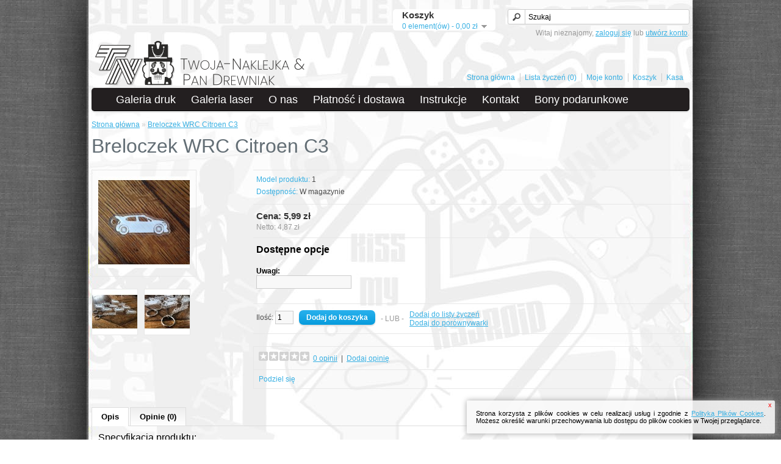

--- FILE ---
content_type: text/html; charset=utf-8
request_url: https://twoja-naklejka.pl/index.php?route=product/product&product_id=5343
body_size: 5712
content:
<!DOCTYPE html>
<html dir="ltr" lang="pl">
<head>
<meta charset="UTF-8" />
<title>Breloczek WRC Citroen C3</title>
<base href="https://twoja-naklejka.pl/" />
<meta name="description" content="Breloczek WRC Citroen C3" />
<meta name="keywords" content="Breloczek WRC Citroen C3" />
<link href="https://twoja-naklejka.pl/image/data/zdjecia do prezentacji/logo.jpg" rel="icon" />
<link href="http://twoja-naklejka.pl/index.php?route=product/product&amp;product_id=5343" rel="canonical" />
<link rel="stylesheet" type="text/css" href="catalog/view/theme/default/stylesheet/stylesheet.css" />
<script type="text/javascript" src="catalog/view/javascript/jquery/jquery-1.7.1.min.js"></script>
<script type="text/javascript" src="catalog/view/javascript/jquery/ui/jquery-ui-1.8.16.custom.min.js"></script>
<link rel="stylesheet" type="text/css" href="catalog/view/javascript/jquery/ui/themes/ui-lightness/jquery-ui-1.8.16.custom.css" />
<script type="text/javascript" src="catalog/view/javascript/jquery/ui/external/jquery.cookie.js"></script>
<script type="text/javascript" src="catalog/view/javascript/jquery/colorbox/jquery.colorbox.js"></script>
<link rel="stylesheet" type="text/css" href="catalog/view/javascript/jquery/colorbox/colorbox.css" media="screen" />
<script type="text/javascript" src="catalog/view/javascript/jquery/tabs.js"></script>
<script type="text/javascript" src="catalog/view/javascript/common.js"></script>
<!--[if IE 7]>
<link rel="stylesheet" type="text/css" href="catalog/view/theme/default/stylesheet/ie7.css" />
<![endif]-->
<!--[if lt IE 7]>
<link rel="stylesheet" type="text/css" href="catalog/view/theme/default/stylesheet/ie6.css" />
<script type="text/javascript" src="catalog/view/javascript/DD_belatedPNG_0.0.8a-min.js"></script>
<script type="text/javascript">
DD_belatedPNG.fix('#logo img');
</script>
<![endif]-->
<script>
  (function(i,s,o,g,r,a,m){i['GoogleAnalyticsObject']=r;i[r]=i[r]||function(){
  (i[r].q=i[r].q||[]).push(arguments)},i[r].l=1*new Date();a=s.createElement(o),
  m=s.getElementsByTagName(o)[0];a.async=1;a.src=g;m.parentNode.insertBefore(a,m)
  })(window,document,'script','//www.google-analytics.com/analytics.js','ga');

  ga('create', 'UA-46159428-1', 'twoja-naklejka.pl');
  ga('send', 'pageview');

</script>			<script type="text/javascript">
	function start_cookie_alert(){ div = document.getElementById('cookie-alert'); if(div != null) { div.style.display = 'block'; } } function accept_cookie(){ document.getElementById('cookie-alert').style.display="none"; var exdays = 5000; var exdate=new Date(); exdate.setDate(exdate.getDate() + exdays); var c_value=escape("yes") + ((exdays==null) ? "" : "; expires="+exdate.toUTCString()); document.cookie="cookie-accept" + "=" + c_value + ";path=/"; } function info_cookie(){ if(typeof window.CB_Open == 'function'){ CB_Open('href=/cookie-info.php,,width=500,,height=500'); } else { window.open("/cookie-info.php",'Polityka Plików Cookies','height=500,width=500'); } } /*window.onload = start_cookie_alert;*/
	</script> 
</head>
<body onload="start_cookie_alert();">
<div id="cookie-alert">
		<div class="rel">
			<p>Strona korzysta z&nbsp;plików cookies w&nbsp;celu realizacji usług i&nbsp;zgodnie z&nbsp;<a href="javascript:void(0)" onclick="info_cookie()" title="Polityka Plików Cookies">Polityką Plików Cookies</a>. Możesz określić warunki przechowywania lub&nbsp;dostępu do&nbsp;plików cookies w&nbsp;Twojej przeglądarce.</p>
			<a class="zamknij" title="Zamknij" href="javascript:void(0)" onclick="accept_cookie()">x</a>
		</div>
	</div>
<div id="container">
<div id="header">
    <div id="logo"><a href="http://twoja-naklejka.pl/"><img src="https://twoja-naklejka.pl/image/data/2024 SZATA GRAFICZNA SKLEP/SZATA_TN_REWNIAK_LOGA.png" title="Twoja-Naklejka.pl" alt="Twoja-Naklejka.pl" /></a></div>
        <div id="cart">
  <div class="heading">
    <h4>Koszyk</h4>
    <a><span id="cart-total">0 element(ów) - 0,00 zł</span></a></div>
  <div class="content">
        <div class="empty">Twój koszyk jest pusty!</div>
      </div>
</div>  <div id="search">
    <div class="button-search"></div>
        <input type="text" name="filter_name" value="Szukaj" onclick="this.value = '';" onkeydown="this.style.color = '#000000';" />
      </div>
  <div id="welcome">
        Witaj nieznajomy, <a href="https://twoja-naklejka.pl/logowanie">zaloguj się</a> lub <a href="https://twoja-naklejka.pl/rejestracja">utwórz konto</a>.      </div>
  <div class="links"><a href="http://twoja-naklejka.pl/">Strona główna</a><a href="https://twoja-naklejka.pl/lista-zyczen" id="wishlist-total">Lista życzeń (0)</a><a href="https://twoja-naklejka.pl/moje-konto">Moje konto</a><a href="http://twoja-naklejka.pl/koszyk">Koszyk</a><a href="https://twoja-naklejka.pl/kasa">Kasa</a></div>
</div>
<div id="menu">
  <ul>
  	        <li><a href="http://twoja-naklejka.pl/   ">   </a>
          </li>
                    <li><a href="http://twoja-naklejka.pl/galeria1">Galeria druk</a>
          </li>
        <li><a href="http://twoja-naklejka.pl/galeria">Galeria laser</a>
          </li>
        <li><a href="http://twoja-naklejka.pl/o-sklepie">O nas</a>
          </li>
        <li><a href="http://twoja-naklejka.pl/informacje-o-dostawie">Płatność i dostawa</a>
          </li>
        <li><a href="http://twoja-naklejka.pl/instrukcja-naklejania">Instrukcje</a>
          </li>
        <li><a href="http://twoja-naklejka.pl/kontakt">Kontakt</a>
          </li>
        <li><a href="https://twoja-naklejka.pl/kupony">Bony podarunkowe</a></li>
      </ul>
</div>
<div id="notification"></div>
 
<div id="content">  <div class="breadcrumb">
        <a href="http://twoja-naklejka.pl/">Strona główna</a>
         &raquo; <a href="http://twoja-naklejka.pl/index.php?route=product/product&amp;product_id=5343">Breloczek WRC Citroen C3</a>
      </div>
  <h1>Breloczek WRC Citroen C3</h1>
  <div class="product-info">
        <div class="left">
            <div class="image"><a href="https://twoja-naklejka.pl/image/cache/data/29,01 prezentacja/Laser/Breloczki przezroczyste/1234-500x500.JPG" title="Breloczek WRC Citroen C3" class="colorbox" rel="colorbox"><img src="https://twoja-naklejka.pl/image/cache/data/29,01 prezentacja/Laser/Breloczki przezroczyste/1234-150x150.JPG" title="Breloczek WRC Citroen C3" alt="Breloczek WRC Citroen C3" id="image" /></a></div>
                  <div class="image-additional">
                <a href="https://twoja-naklejka.pl/image/cache/data/29,01 prezentacja/Laser/Breloczki przezroczyste/IMG_7611-500x500.JPG" title="Breloczek WRC Citroen C3" class="colorbox" rel="colorbox"><img src="https://twoja-naklejka.pl/image/cache/data/29,01 prezentacja/Laser/Breloczki przezroczyste/IMG_7611-74x74.JPG" title="Breloczek WRC Citroen C3" alt="Breloczek WRC Citroen C3" /></a>
                <a href="https://twoja-naklejka.pl/image/cache/data/29,01 prezentacja/Laser/Breloczki przezroczyste/IMG_7613-500x500.JPG" title="Breloczek WRC Citroen C3" class="colorbox" rel="colorbox"><img src="https://twoja-naklejka.pl/image/cache/data/29,01 prezentacja/Laser/Breloczki przezroczyste/IMG_7613-74x74.JPG" title="Breloczek WRC Citroen C3" alt="Breloczek WRC Citroen C3" /></a>
              </div>
          </div>
        <div class="right">
      <div class="description">
                <span>Model produktu:</span> 1<br />
                <span>Dostępność:</span> W magazynie</div>
            <div class="price">Cena:                5,99 zł                <br />
                <span class="price-tax">Netto: 4,87 zł</span><br />
                              </div>
                  <div class="options">
        <h2>Dostępne opcje</h2>
        <br />
                                                        <div id="option-12981" class="option">
                    <b>Uwagi:</b><br />
          <input type="text" name="option[12981]" value="" />
        </div>
        <br />
                                                              </div>
            <div class="cart">
        <div>Ilość:          <input type="text" name="quantity" size="2" value="1" />
          <input type="hidden" name="product_id" size="2" value="5343" />
          &nbsp;
          <input type="button" value="Dodaj do koszyka" id="button-cart" class="button" />
        </div>
        <div><span>&nbsp;&nbsp;&nbsp;- LUB -&nbsp;&nbsp;&nbsp;</span></div>
        <div><a onclick="addToWishList('5343');">Dodaj do listy życzeń</a><br />
          <a onclick="addToCompare('5343');">Dodaj do porównywarki</a></div>
              </div>
            <div class="review">
        <div><img src="catalog/view/theme/default/image/stars-0.png" alt="0 opinii" />&nbsp;&nbsp;<a onclick="$('a[href=\'#tab-review\']').trigger('click');">0 opinii</a>&nbsp;&nbsp;|&nbsp;&nbsp;<a onclick="$('a[href=\'#tab-review\']').trigger('click');">Dodaj opinię</a></div>
        <div class="share"><!-- AddThis Button BEGIN -->
          <div class="addthis_default_style"><a class="addthis_button_compact">Podziel się</a> <a class="addthis_button_email"></a><a class="addthis_button_print"></a> <a class="addthis_button_facebook"></a> <a class="addthis_button_twitter"></a></div>
          <script type="text/javascript" src="//s7.addthis.com/js/250/addthis_widget.js"></script> 
          <!-- AddThis Button END --> 
        </div>
      </div>
          </div>
  </div>
  <div id="tabs" class="htabs"><a href="#tab-description">Opis</a>
            <a href="#tab-review">Opinie (0)</a>
          </div>
  <div id="tab-description" class="tab-content"><p style="font-family: &quot;Open Sans&quot;, sans-serif; font-size: 16px;">
	Specyfikacja produktu:</p>
<ul style="font-family: &quot;Open Sans&quot;, sans-serif; font-size: 16px;">
	<li>
		Breloki wykonane z przezroczystej pleksi 3mm grubości</li>
	<li>
		Wzór z wielką precyzją i dokładnością grawerowany i wycięty po kształcie.</li>
	<li>
		Możliwość dostosowania wymiarów breloczka do wymiarów wysłanych przez Państwa lub wykonanie w większych rozmiarach po wcześniejszym zapytaniu.</li>
	<li>
		Do każdego breloka dodajemy kółko z łańcuszkiem.</li>
	<li>
		Możliwość wykonania indywidualnych projektów od 1szt.</li>
	<li>
		Breloki nie posiadają tła.</li>
	<li>
		<strong>Szerokośc breloka wynosi 6cm</strong></li>
</ul>
</div>
      <div id="tab-review" class="tab-content">
    <div id="review"></div>
    <h2 id="review-title">Dodaj opinię</h2>
    <b>Nazwisko:</b><br />
    <input type="text" name="name" value="" />
    <br />
    <br />
    <b>Treść opinii:</b>
    <textarea name="text" cols="40" rows="8" style="width: 98%;"></textarea>
    <span style="font-size: 11px;"><span style="color: #FF0000;">Uwaga:</span> HTML niedozwolony!</span><br />
    <br />
    <b>Ocena:</b> <span>Zła</span>&nbsp;
    <input type="radio" name="rating" value="1" />
    &nbsp;
    <input type="radio" name="rating" value="2" />
    &nbsp;
    <input type="radio" name="rating" value="3" />
    &nbsp;
    <input type="radio" name="rating" value="4" />
    &nbsp;
    <input type="radio" name="rating" value="5" />
    &nbsp;<span>Dobra</span><br />
    <br />
    <b>Przepisz kod z obrazka:</b><br />
    <input type="text" name="captcha" value="" />
    <br />
    <img src="index.php?route=product/product/captcha" alt="" id="captcha" /><br />
    <br />
    <div class="buttons">
      <div class="right"><a id="button-review" class="button">Dalej</a></div>
    </div>
  </div>
        <div class="tags"><b>Tagi:</b>
            <a href="http://twoja-naklejka.pl/szukaj?filter_tag="></a>
          </div>
    <div class="box">
  <div class="box-heading">Kategorie</div>
  <div class="box-content">
    <div class="box-category">
      <ul>
                <li>
                    <a href="http://twoja-naklejka.pl/Strefa Indywidualnych realizacji" class="active">Strefa Indywidualnych realizacji</a>
                              <ul>
                        <li>
                            <a href="http://twoja-naklejka.pl/Strefa Indywidualnych realizacji/Naklejki twojego projektu"> - Naklejki twojego projektu</a>
                          </li>
                        <li>
                            <a href="http://twoja-naklejka.pl/Strefa Indywidualnych realizacji/Laser Usługi Indywidualne"> - Cięcie i grawer laserem</a>
                          </li>
                        <li>
                            <a href="http://twoja-naklejka.pl/Strefa Indywidualnych realizacji/Oklejanie folią"> - Oklejanie folią</a>
                          </li>
                        <li>
                            <a href="http://twoja-naklejka.pl/Strefa Indywidualnych realizacji/Reklama 3D"> - Reklama 3D</a>
                          </li>
                        <li>
                            <a href="http://twoja-naklejka.pl/Strefa Indywidualnych realizacji/Projekty Graficzne"> - Projekty graficzne</a>
                          </li>
                      </ul>
                  </li>
                <li>
                    <a href="http://twoja-naklejka.pl/Pan_Drewniak" class="active">Pan Drewniak</a>
                              <ul>
                        <li>
                            <a href="http://twoja-naklejka.pl/Pan_Drewniak/z okazji"> - z okazji</a>
                          </li>
                        <li>
                            <a href="http://twoja-naklejka.pl/Pan_Drewniak/produkty"> - produkty</a>
                          </li>
                      </ul>
                  </li>
                <li>
                    <a href="http://twoja-naklejka.pl/Gadżety Motoryzacyjne" class="active">Gadżety</a>
                              <ul>
                        <li>
                            <a href="http://twoja-naklejka.pl/Gadżety Motoryzacyjne/Breloczki i Emblematy"> - Breloczki i Emblematy</a>
                          </li>
                        <li>
                            <a href="http://twoja-naklejka.pl/Gadżety Motoryzacyjne/Emblematy 3D"> - Emblematy 3D</a>
                          </li>
                        <li>
                            <a href="http://twoja-naklejka.pl/Gadżety Motoryzacyjne/Naklejki tematyka Motorsport"> - Naklejki tematyka Motorsport</a>
                          </li>
                        <li>
                            <a href="http://twoja-naklejka.pl/Gadżety Motoryzacyjne/Plakaty"> - Plakaty</a>
                          </li>
                        <li>
                            <a href="http://twoja-naklejka.pl/Gadżety Motoryzacyjne/Samochody"> - Naklejki na samochody</a>
                          </li>
                        <li>
                            <a href="http://twoja-naklejka.pl/Gadżety Motoryzacyjne/Motory"> - Naklejki na motory</a>
                          </li>
                        <li>
                            <a href="http://twoja-naklejka.pl/Gadżety Motoryzacyjne/Podstawki na modele"> - Podstawki na modele</a>
                          </li>
                        <li>
                            <a href="http://twoja-naklejka.pl/Gadżety Motoryzacyjne/Zestawy naklejek"> - Zestawy naklejek</a>
                          </li>
                      </ul>
                  </li>
                <li>
                    <a href="http://twoja-naklejka.pl/Reklama" class="active">Reklama</a>
                            </li>
                <li>
                    <a href="http://twoja-naklejka.pl/Akcesoria i Dekoracje" class="active">Akcesoria i Dekoracje</a>
                              <ul>
                        <li>
                            <a href="http://twoja-naklejka.pl/Akcesoria i Dekoracje/Na Ślub"> - Na Ślub</a>
                          </li>
                        <li>
                            <a href="http://twoja-naklejka.pl/Akcesoria i Dekoracje/Chrzest Święty"> - Chrzest Święty</a>
                          </li>
                        <li>
                            <a href="http://twoja-naklejka.pl/Akcesoria i Dekoracje/Komunia Święta"> - Komunia Święta</a>
                          </li>
                        <li>
                            <a href="http://twoja-naklejka.pl/Akcesoria i Dekoracje/Naklejki &quot;Dziękujemy&quot;"> - Naklejki &quot;Dziękujemy&quot;</a>
                          </li>
                        <li>
                            <a href="http://twoja-naklejka.pl/Akcesoria i Dekoracje/Naklejki na butelki"> - Naklejki na butelki</a>
                          </li>
                        <li>
                            <a href="http://twoja-naklejka.pl/Akcesoria i Dekoracje/Toppery na tort"> - Toppery na tort</a>
                          </li>
                        <li>
                            <a href="http://twoja-naklejka.pl/Akcesoria i Dekoracje/Urodziny upominki"> - Urodziny upominki</a>
                          </li>
                        <li>
                            <a href="http://twoja-naklejka.pl/Akcesoria i Dekoracje/Naklejki twojego projektu"> - Naklejki twojego projektu</a>
                          </li>
                        <li>
                            <a href="http://twoja-naklejka.pl/Akcesoria i Dekoracje/Kalendarz do zaproszeń"> - Kalendarz do zaproszeń</a>
                          </li>
                        <li>
                            <a href="http://twoja-naklejka.pl/Akcesoria i Dekoracje/Naklejki na szybę samochodu"> - Naklejki na szybę samochodu</a>
                          </li>
                        <li>
                            <a href="http://twoja-naklejka.pl/Akcesoria i Dekoracje/Koszulki"> - Koszulki</a>
                          </li>
                        <li>
                            <a href="http://twoja-naklejka.pl/Akcesoria i Dekoracje/Akcesoria dla gości"> - Akcesoria dla gości</a>
                          </li>
                        <li>
                            <a href="http://twoja-naklejka.pl/Akcesoria i Dekoracje/Girlandy"> - Girlandy</a>
                          </li>
                        <li>
                            <a href="http://twoja-naklejka.pl/Akcesoria i Dekoracje/Tablice na samochód"> - Tablice na samochód</a>
                          </li>
                        <li>
                            <a href="http://twoja-naklejka.pl/Akcesoria i Dekoracje/Inne okazje"> - Inne okazje</a>
                          </li>
                        <li>
                            <a href="http://twoja-naklejka.pl/Akcesoria i Dekoracje/Ozdoby stołów"> - Ozdoby stołów</a>
                          </li>
                      </ul>
                  </li>
                <li>
                    <a href="http://twoja-naklejka.pl/Nadruk na odzież" class="active">Nadruk na odzież</a>
                              <ul>
                        <li>
                            <a href="http://twoja-naklejka.pl/Nadruk na odzież/koszulki"> - Koszulki</a>
                          </li>
                        <li>
                            <a href="http://twoja-naklejka.pl/Nadruk na odzież/prasowanki-na-odziez"> - Prasowanki na odzież</a>
                          </li>
                        <li>
                            <a href="http://twoja-naklejka.pl/Nadruk na odzież/Koszulki sportowe"> - Koszulki sportowe</a>
                          </li>
                        <li>
                            <a href="http://twoja-naklejka.pl/Nadruk na odzież/Odzież dla dzieci"> - Odzież dla dzieci</a>
                          </li>
                      </ul>
                  </li>
                <li>
                    <a href="http://twoja-naklejka.pl/Dekoracje Wnętrz" class="active">Dekoracje Wnętrz</a>
                              <ul>
                        <li>
                            <a href="http://twoja-naklejka.pl/Dekoracje Wnętrz/Salon"> - Salon</a>
                          </li>
                        <li>
                            <a href="http://twoja-naklejka.pl/Dekoracje Wnętrz/Kuchnia"> - Kuchnia</a>
                          </li>
                        <li>
                            <a href="http://twoja-naklejka.pl/Dekoracje Wnętrz/Sypialnia"> - Sypialnia</a>
                          </li>
                        <li>
                            <a href="http://twoja-naklejka.pl/Dekoracje Wnętrz/Pokój Dziecka"> - Pokój Dziecka</a>
                          </li>
                        <li>
                            <a href="http://twoja-naklejka.pl/Dekoracje Wnętrz/dla-firm"> - Dla Firm</a>
                          </li>
                        <li>
                            <a href="http://twoja-naklejka.pl/Dekoracje Wnętrz/Łazienka"> - Łazienka</a>
                          </li>
                        <li>
                            <a href="http://twoja-naklejka.pl/Dekoracje Wnętrz/Covid 19"> - Covid 19</a>
                          </li>
                        <li>
                            <a href="http://twoja-naklejka.pl/Dekoracje Wnętrz/Ozdoby Świąteczne"> - Ozdoby Świąteczne</a>
                          </li>
                      </ul>
                  </li>
                <li>
                    <a href="http://twoja-naklejka.pl/   " class="active">   </a>
                            </li>
              </ul>
    </div>
  </div>
</div>
</div>
<script type="text/javascript"><!--
$('.colorbox').colorbox({
	overlayClose: true,
	opacity: 0.5
});
//--></script> 
<script type="text/javascript"><!--
$('#button-cart').bind('click', function() {
	$.ajax({
		url: 'index.php?route=checkout/cart/add',
		type: 'post',
		data: $('.product-info input[type=\'text\'], .product-info input[type=\'hidden\'], .product-info input[type=\'radio\']:checked, .product-info input[type=\'checkbox\']:checked, .product-info select, .product-info textarea'),
		dataType: 'json',
		success: function(json) {
			$('.success, .warning, .attention, information, .error').remove();
			
			if (json['error']) {
				if (json['error']['option']) {
					for (i in json['error']['option']) {
						$('#option-' + i).after('<span class="error">' + json['error']['option'][i] + '</span>');
					}
				}
			} 
			
			if (json['success']) {
				$('#notification').html('<div class="success" style="display: none;">' + json['success'] + '<img src="catalog/view/theme/default/image/close.png" alt="" class="close" /></div>');
					
				$('.success').fadeIn('slow');
					
				$('#cart-total').html(json['total']);
				
				$('html, body').animate({ scrollTop: 0 }, 'slow'); 
			}	
		}
	});
});
//--></script>
<script type="text/javascript" src="catalog/view/javascript/jquery/ajaxupload.js"></script>
<script type="text/javascript"><!--
$('#review .pagination a').live('click', function() {
	$('#review').fadeOut('slow');
		
	$('#review').load(this.href);
	
	$('#review').fadeIn('slow');
	
	return false;
});			

$('#review').load('index.php?route=product/product/review&product_id=5343');

$('#button-review').bind('click', function() {
	$.ajax({
		url: 'index.php?route=product/product/write&product_id=5343',
		type: 'post',
		dataType: 'json',
		data: 'name=' + encodeURIComponent($('input[name=\'name\']').val()) + '&text=' + encodeURIComponent($('textarea[name=\'text\']').val()) + '&rating=' + encodeURIComponent($('input[name=\'rating\']:checked').val() ? $('input[name=\'rating\']:checked').val() : '') + '&captcha=' + encodeURIComponent($('input[name=\'captcha\']').val()),
		beforeSend: function() {
			$('.success, .warning').remove();
			$('#button-review').attr('disabled', true);
			$('#review-title').after('<div class="attention"><img src="catalog/view/theme/default/image/loading.gif" alt="" /> Czekaj!</div>');
		},
		complete: function() {
			$('#button-review').attr('disabled', false);
			$('.attention').remove();
		},
		success: function(data) {
			if (data['error']) {
				$('#review-title').after('<div class="warning">' + data['error'] + '</div>');
			}
			
			if (data['success']) {
				$('#review-title').after('<div class="success">' + data['success'] + '</div>');
								
				$('input[name=\'name\']').val('');
				$('textarea[name=\'text\']').val('');
				$('input[name=\'rating\']:checked').attr('checked', '');
				$('input[name=\'captcha\']').val('');
			}
		}
	});
});
//--></script> 
<script type="text/javascript"><!--
$('#tabs a').tabs();
//--></script> 
<script type="text/javascript" src="catalog/view/javascript/jquery/ui/jquery-ui-timepicker-addon.js"></script> 
<script type="text/javascript"><!--
if ($.browser.msie && $.browser.version == 6) {
	$('.date, .datetime, .time').bgIframe();
}

$('.date').datepicker({dateFormat: 'yy-mm-dd'});
$('.datetime').datetimepicker({
	dateFormat: 'yy-mm-dd',
	timeFormat: 'h:m'
});
$('.time').timepicker({timeFormat: 'h:m'});
//--></script> 
<div id="footer">
    <div class="column">
    <h3>Informacje</h3>
    <ul>
            <li><a href="http://twoja-naklejka.pl/o-sklepie">O nas</a></li>
            <li><a href="http://twoja-naklejka.pl/polityka-prywatnosci">Polityka prywatności</a></li>
            <li><a href="http://twoja-naklejka.pl/informacje-o-dostawie">Płatność i dostawa</a></li>
            <li><a href="http://twoja-naklejka.pl/regulamin">Regulamin</a></li>
          </ul>
  </div>
    <div class="column">
    <h3>Obsługa klienta</h3>
    <ul>
      <li><a href="http://twoja-naklejka.pl/kontakt">Skontaktuj się z nami</a></li>
      <li><a href="https://twoja-naklejka.pl/dodaj-reklamacje">Reklamacje</a></li>
      <li><a href="http://twoja-naklejka.pl/mapa-witryny">Mapa witryny</a></li>
    </ul>
  </div>
  <div class="column">
    <h3>Dodatki</h3>
    <ul>
            <li><a href="https://twoja-naklejka.pl/kupony">Bony podarunkowe</a></li>
      <li><a href="https://twoja-naklejka.pl/partnerzy">Program partnerski</a></li>
      <li><a href="http://twoja-naklejka.pl/promocje">Promocje</a></li>
    </ul>
  </div>
  <div class="column">
    <h3>Moje konto</h3>
    <ul>
      <li><a href="https://twoja-naklejka.pl/moje-konto">Moje konto</a></li>
      <li><a href="https://twoja-naklejka.pl/historia-zamowien">Historia zamówień</a></li>
      <li><a href="https://twoja-naklejka.pl/lista-zyczen">Lista życzeń</a></li>
      <li><a href="https://twoja-naklejka.pl/newsletter">Newsletter</a></li>
    </ul>
  </div>
</div>

<div id="powered">
    <div style="float:left"><p style="margin:5px;">Twoja-Naklejka.pl &copy; 2026</p></div>
    <div style="float:right;">
	<p class="author" style="margin:5px;">projekt i wykonanie: <a href="http://www.artneo.pl" target="_blank" title="Strony internetowe Olsztyn"><img alt="Artneo.pl" src="image/artneo.png" style="vertical-align:middle;"> Artneo</a></p>
    </div>
    <div style="clear:both;"></div>
</div>

</div>
</body></html>

--- FILE ---
content_type: text/html; charset=utf-8
request_url: https://twoja-naklejka.pl/index.php?route=product/product/review&product_id=5343
body_size: -210
content:
<div class="content">Brak opinii dla tego produktu.</div>


--- FILE ---
content_type: text/plain
request_url: https://www.google-analytics.com/j/collect?v=1&_v=j102&a=1820260259&t=pageview&_s=1&dl=https%3A%2F%2Ftwoja-naklejka.pl%2Findex.php%3Froute%3Dproduct%2Fproduct%26product_id%3D5343&ul=en-us%40posix&dt=Breloczek%20WRC%20Citroen%20C3&sr=1280x720&vp=1280x720&_u=IEBAAAABAAAAACAAI~&jid=1639947401&gjid=1787975374&cid=2132892754.1769631535&tid=UA-46159428-1&_gid=1096212124.1769631535&_r=1&_slc=1&z=536249388
body_size: -450
content:
2,cG-2WCE22YDQF